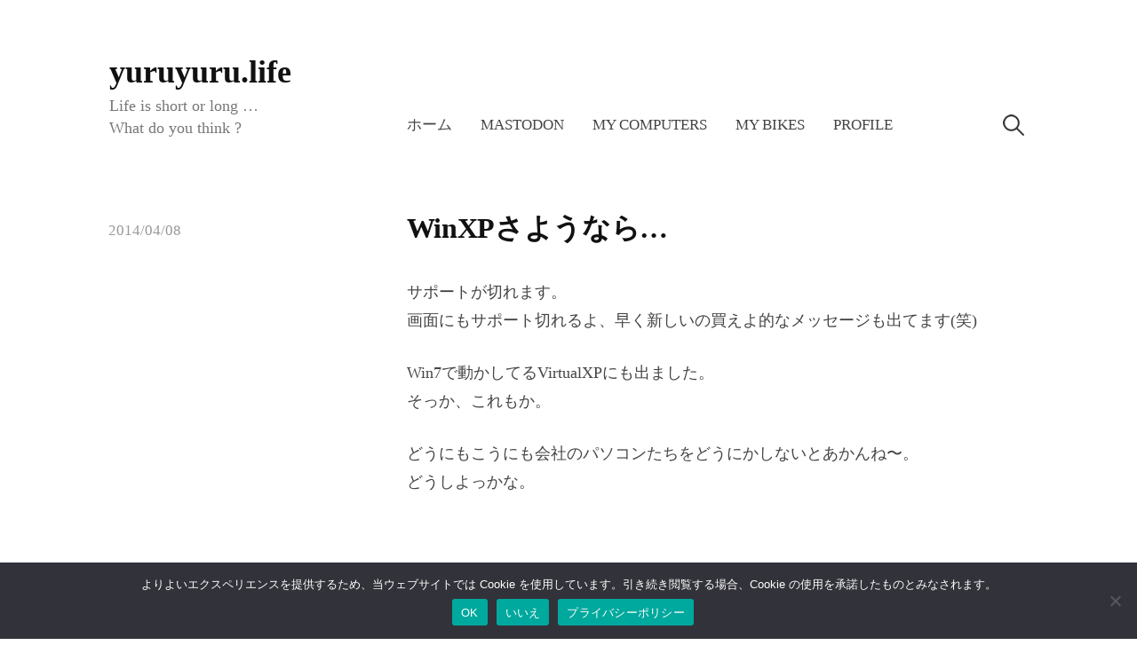

--- FILE ---
content_type: text/html; charset=utf-8
request_url: https://www.google.com/recaptcha/api2/aframe
body_size: 268
content:
<!DOCTYPE HTML><html><head><meta http-equiv="content-type" content="text/html; charset=UTF-8"></head><body><script nonce="9yV1x5gFa81jDBTMHAdK2Q">/** Anti-fraud and anti-abuse applications only. See google.com/recaptcha */ try{var clients={'sodar':'https://pagead2.googlesyndication.com/pagead/sodar?'};window.addEventListener("message",function(a){try{if(a.source===window.parent){var b=JSON.parse(a.data);var c=clients[b['id']];if(c){var d=document.createElement('img');d.src=c+b['params']+'&rc='+(localStorage.getItem("rc::a")?sessionStorage.getItem("rc::b"):"");window.document.body.appendChild(d);sessionStorage.setItem("rc::e",parseInt(sessionStorage.getItem("rc::e")||0)+1);localStorage.setItem("rc::h",'1769088911558');}}}catch(b){}});window.parent.postMessage("_grecaptcha_ready", "*");}catch(b){}</script></body></html>